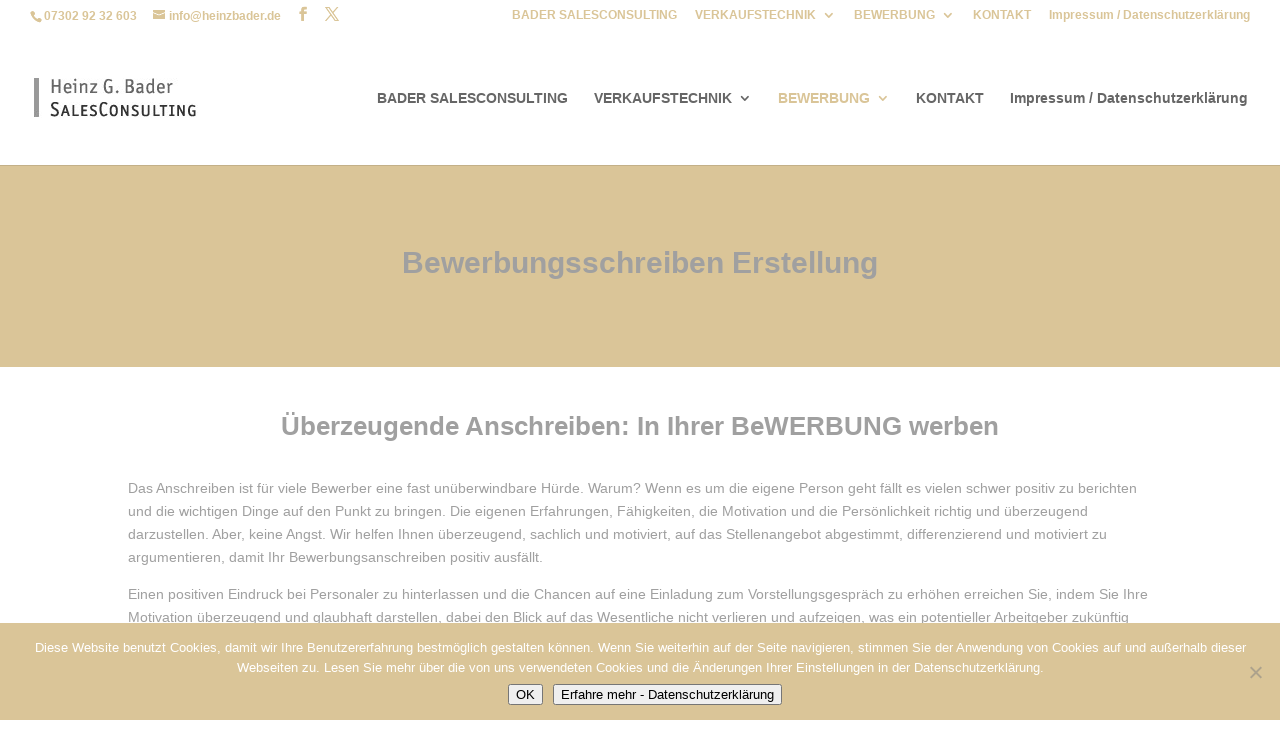

--- FILE ---
content_type: text/css
request_url: https://heinzbader.com/wp-content/et-cache/813/et-core-unified-deferred-813.min.css?ver=1768044393
body_size: -26
content:
.et_pb_section_3.et_pb_section{padding-top:20px;padding-right:0px;padding-bottom:20px;padding-left:0px}.et_pb_row_4{background-color:#dac598}